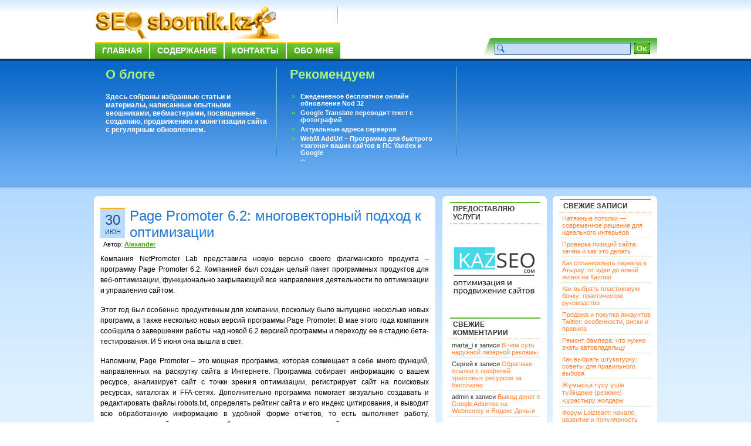

--- FILE ---
content_type: text/html; charset=UTF-8
request_url: https://seosbornik.kz/page-promoter-6-2-mnogovektornyj-podxod-k-optimizacii.html
body_size: 14852
content:
<!DOCTYPE html PUBLIC "-//W3C//DTD XHTML 1.0 Transitional//EN" "http://www.w3.org/TR/xhtml1/DTD/xhtml1-transitional.dtd">
<html xmlns="http://www.w3.org/1999/xhtml">
<head profile="http://gmpg.org/xfn/11">
<!--rWrmrgCuSK52eNuJD8LN3TcM54Wgjl21-->
<meta http-equiv="Content-Type" content="text/html; charset=UTF-8" />
<title>Page Promoter 6.2: многовекторный подход к оптимизации</title>
<meta name="generator" content="WordPress 3.2.1" />
<link rel="stylesheet" href="https://seosbornik.kz/wp-content/themes/bizfresh/style.css" type="text/css" media="screen" />
<link rel="alternate" type="application/rss+xml" title="SEOsbornik.kz RSS Feed" href="https://seosbornik.kz/feed" />
<link rel="pingback" href="http://seosbornik.kz/xmlrpc.php" />
<link rel="alternate" type="application/rss+xml" title="SEOsbornik.kz &raquo; Лента комментариев к &laquo;Page Promoter 6.2: многовекторный подход к оптимизации&raquo;" href="https://seosbornik.kz/page-promoter-6-2-mnogovektornyj-podxod-k-optimizacii.html/feed" />
<link rel='stylesheet' id='contact-form-7-css'  href='https://seosbornik.kz/wp-content/plugins/contact-form-7/styles.css?ver=2.3.1' type='text/css' media='all' />
<link rel='stylesheet' id='wp-pagenavi-css'  href='https://seosbornik.kz/wp-content/plugins/wp-pagenavi/pagenavi-css.css?ver=2.70' type='text/css' media='all' />
<link rel="stylesheet" href="http://seosbornik.kz/wp-content/plugins/share_buttons_2_6_2/css/share-buttons-user.css" type="text/css" />
<meta name="description" content="Компания NetPromoter Lab представила новую версию своего флагманского продукта – программу Page Promoter 6.2. Компанией был создан целый пакет программных продуктов для веб-оптимизации, функционально закрывающий все направления деятельности по оптими..." />
<link href="http://stg.odnoklassniki.ru/share/odkl_share.css" rel="stylesheet">
<meta property="og:title" content="Page Promoter 6.2: многовекторный подход к оптимизации" /> 
<meta property="og:description" content="Компания NetPromoter Lab представила новую версию своего флагманского продукта – программу Page Promoter 6.2. Компанией был создан целый пакет программных продуктов для веб-оптимизации, функционально закрывающий все направления деятельности по оптими..." />
<script type='text/javascript' src='https://seosbornik.kz/wp-includes/js/l10n.js?ver=20101110'></script>
<script type='text/javascript' src='http://ajax.googleapis.com/ajax/libs/jquery/1.4.2/jquery.min.js?ver=1.4.2'></script>
<script type='text/javascript' src='http://seosbornik.kz/wp-content/plugins/share_buttons_2_6_2/js/share-buttons.js?ver=3.2.1'></script>
<script type='text/javascript' src='https://apis.google.com/js/plusone.js?ver=3.2.1'></script>
<script type='text/javascript' src='http://vkontakte.ru/js/api/share.js?10&#038;ver=3.2.1'></script>
<script type='text/javascript' src='http://stg.odnoklassniki.ru/share/odkl_share.js?ver=3.2.1'></script>
<script type='text/javascript' src='http://seosbornik.kz/wp-content/plugins/share_buttons_2_6_2/js/odkl_init.js?ver=3.2.1'></script>
<script type='text/javascript' src='http://cdn.connect.mail.ru/js/share/2/share.js?ver=3.2.1'></script>
<script type='text/javascript' src='http://static.ak.fbcdn.net/connect.php/js/FB.Share?ver=3.2.1'></script>
<script type='text/javascript' src='http://platform.twitter.com/widgets.js?ver=3.2.1'></script>
<script type='text/javascript' src='http://www.google.com/buzz/api/button.js?ver=3.2.1'></script>
<link rel="EditURI" type="application/rsd+xml" title="RSD" href="https://seosbornik.kz/xmlrpc.php?rsd" />
<link rel="wlwmanifest" type="application/wlwmanifest+xml" href="https://seosbornik.kz/wp-includes/wlwmanifest.xml" /> 
<link rel='index' title='SEOsbornik.kz' href='https://seosbornik.kz' />
<link rel='start' title='Эффективность ранжирования пассажей как одного из способов поиска информации в текстовых коллекциях. Часть II' href='https://seosbornik.kz/effektivnost-ranzhirovaniya-passazhej-kak-odnogo-iz-sposobov-poiska-informacii-v-tekstovyx-kollekciyax-chast-ii.html' />
<link rel='prev' title='Особенности национальной интернет-статистики. Часть 2' href='https://seosbornik.kz/osobennosti-nacionalnoj-internet-statistiki-chast-2.html' />
<link rel='next' title='Российская практика интернет-маркетинга' href='https://seosbornik.kz/rossijskaya-praktika-internet-marketinga.html' />
<meta name="generator" content="WordPress 3.2.1" />
<link rel='canonical' href='https://seosbornik.kz/page-promoter-6-2-mnogovektornyj-podxod-k-optimizacii.html' />
<link rel='shortlink' href='https://seosbornik.kz/?p=7799' />

<!-- all in one seo pack 1.4.6.15 ob_start_detected [-1,-1] -->
<meta name="description" content="Компания NetPromoter Lab представила новую версию своего флагманского продукта – программу" />
<!-- /all in one seo pack -->
<!-- plugin:highslide-integration v2.0 -->
<link rel="stylesheet" href="http://seosbornik.kz/wp-content/plugins/highslide-integration/highslide/highslide.css" type="text/css" media="screen" />
<!--[if IE 6]>
<link rel="stylesheet" href="http://seosbornik.kz/wp-content/plugins/highslide-integration/highslide/highslide-ie6.css" type="text/css" media="screen" />
<![endif]-->
<script type="text/javascript" src="http://seosbornik.kz/wp-content/plugins/highslide-integration/highslide/highslide.js"></script>
<script type="text/javascript">
hs.graphicsDir = "http://seosbornik.kz/wp-content/plugins/highslide-integration/highslide/graphics/";

// HIDE CREDITS
hs.showCredits = false;

// SHOW IMAGE TITLES AS CAPTIONS
// hs.captionEval = 'this.thumb.title'; 
// hs.captionOverlay.position = 'below';

// DROP SHADOW
hs.outlineType = 'drop-shadow';

// USE GRAPHICAL EFFECTS
hs.transitions = ['expand', 'crossfade'];
hs.fadeInOut = true;
hs.expandDuration = 150;
hs.restoreDuration = 150;

// SHOW SLIDESHOW CONTROLBAR
hs.addSlideshow({
   interval: 5000,
   repeat: false,
   useControls: true,
   fixedControls: 'fit',
   overlayOptions: {
      className: 'large-dark',
      opacity: '0.75',
      position: 'bottom center',
      offsetX: '0',
      offsetY: '-25',
      hideOnMouseOut: true
   }
});

// DIMM WEBSITE WHEN IMAGE IS OPEN
// hs.dimmingOpacity = 0.75;

// SHOW CLOSE-BUTTON
// hs.registerOverlay({
//    html: '<div class="closebutton" onclick="return hs.close(this)"></div>',
//    position: 'top right',
//    fade: 2
// });


		hs.lang = {
			cssDirection: 'ltr',
			loadingText: 'loading...',
			loadingTitle: 'click to cancel',
			focusTitle: 'click to bring to front',
			fullExpandTitle: 'expand to original size',
			creditsText: 'powered by Highslide JS',
			creditsTitle: 'visit Highslide JS website',
			previousText: 'previous',
			nextText: 'next',
			moveText: 'move',
			closeText: 'close',
			closeTitle: 'close (ESC)',
			resizeTitle: 'resize',
			playText: 'play',
			playTitle: 'play slideshow (SPACEBAR)',
			pauseText: 'pause',
			pauseTitle: 'pause slideshow (SPACEBAR)',
			previousTitle: 'previous (ARROW LEFT)',
			nextTitle: 'next (ARROW RIGHT)',
			moveTitle: 'move',
			fullExpandText: 'fullscreen',
			number: 'picture %1 of %2',
			restoreTitle: 'Click to close image, click und drag to move. Use ARROW keys for previous and next.'
		};
	</script>
<script type="text/javascript" src="http://seosbornik.kz/wp-content/plugins/highslide-integration/highslide-injection.js"></script>

<link rel="stylesheet" href="http://seosbornik.kz/wp-content/plugins/jquery-comment-preview/jquery-comment-preview.css?v=0.2" type="text/css" media="screen" />
<script src="http://seosbornik.kz/wp-content/plugins/jquery-comment-preview/md5.js" type="text/javascript"></script>
<script src="http://seosbornik.kz/?jquery-comment-preview.js?1769226343" type="text/javascript"></script>
<!-- Start Of Script Generated By WP-PostRatings 1.40 -->
<script type="text/javascript">
/* <![CDATA[ */
	var ratings_plugin_url = 'https://seosbornik.kz/wp-content/plugins/wp-postratings';
	var ratings_ajax_url = 'https://seosbornik.kz/wp-content/plugins/wp-postratings/wp-postratings.php';
	var ratings_text_wait = 'Пожалуйста, голосуйте только за 1 запись единовременно.';
	var ratings_image = 'stars';
	var ratings_image_ext = 'gif';
	var ratings_max = 5;
	var ratings_mouseover_image = new Image();
	ratings_mouseover_image.src = ratings_plugin_url + "/images/" + ratings_image + "/rating_over.gif";
	var ratings_show_loading = 1;
	var ratings_show_fading = 1;
	var ratings_custom = 0;
/* ]]> */
</script>
<link rel="stylesheet" href="http://seosbornik.kz/wp-content/plugins/share_buttons_2_6_2/css/share-buttons-user.css" type="text/css" />
<meta name="description" content="Компания NetPromoter Lab представила новую версию своего флагманского продукта – программу Page Promoter 6.2. Компанией был создан целый пакет программных продуктов для веб-оптимизации, функционально закрывающий все направления деятельности по оптими..." />
<link href="http://stg.odnoklassniki.ru/share/odkl_share.css" rel="stylesheet">
<meta property="og:title" content="Page Promoter 6.2: многовекторный подход к оптимизации" /> 
<meta property="og:description" content="Компания NetPromoter Lab представила новую версию своего флагманского продукта – программу Page Promoter 6.2. Компанией был создан целый пакет программных продуктов для веб-оптимизации, функционально закрывающий все направления деятельности по оптими..." />
<script type='text/javascript' src='https://seosbornik.kz/wp-includes/js/tw-sack.js?ver=1.6.1'></script>
<script type='text/javascript' src='https://seosbornik.kz/wp-content/plugins/wp-postratings/postratings-js-packed.js?ver=1.40'></script>
<link rel='stylesheet' id='wp-postratings-css'  href='https://seosbornik.kz/wp-content/plugins/wp-postratings/postratings-css.css?ver=1.40' type='text/css' media='all' />
<!-- End Of Script Generated By WP-PostRatings 1.40 -->
	<style type="text/css">.recentcomments a{display:inline !important;padding:0 !important;margin:0 !important;}</style>

<!-- Global site tag (gtag.js) - Google Analytics -->
<script async src="https://www.googletagmanager.com/gtag/js?id=UA-160751400-1">
</script>
<script>
  window.dataLayer = window.dataLayer || [];
  function gtag(){dataLayer.push(arguments);}
  gtag('js', new Date());

  gtag('config', 'UA-160751400-1');
</script>
</head>


<body>

<link rel="icon" href="http://seosbornik.kz/fav.ico" type="image/x-icon">
<link rel="shortcut icon" href="http://seosbornik.kz/fav.ico" type="image/x-icon">
<div id="page">
<div id="headerbg">
  <div id="header">
    <div class="logo-text"><a href="http://seosbornik.kz/"><img src="http://seosbornik.kz/searchbg.gif" alt="" border="0" /></a>

      
      </div>
    <h3>
          </h3>
    <noindex><!--  <a href="http://feeds.feedburner.com/Seosbornikkz" rel="nofollow"><img src="/images/masterRSS.png" alt="" border="0" /></a> --></noindex>
    <div id="navi" class="clear">
      <ul id="nav">
        <li class="page_item"><a href="http://seosbornik.kz/" title="Home">Главная</a></li>
        <li class="page_item page-item-2"><a href="https://seosbornik.kz/sitemap" title="Содержание">Содержание</a></li>
<li class="page_item page-item-14"><a href="https://seosbornik.kz/contact" title="Контакты">Контакты</a></li>
<li class="page_item page-item-19"><a href="https://seosbornik.kz/about" title="Обо мне">Обо мне</a></li>
      </ul>
    </div>
    <div id="search">
      <form method="get" action="https://seosbornik.kz/">
		<table border="0" cellspacing="0" cellpadding="3" align="right">
		  <tr>
			<td><input name="s" type="text" class="inputs" id="s" value="" size="30" /></td>
			<td><input type="submit" class="go" value="" /></td>
		    <td>&nbsp;</td>
		  </tr>
		</table>
</form>
    </div>
  </div>
</div>
<div id="postbg" class="clear">
  <div id="post-width">
    <div id="aboutus">
      <h2>О блоге</h2>
      <p><strong>Здесь собраны избранные статьи и материалы, написанные опытными seoшниками, вебмастерами, посвященные созданию, продвижению и монетизации сайта с регулярным обновлением.</strong></p>


    </div>
    <div id="mostpop-Post">
      <h2>Рекомендуем</h2>
      <ul>
<li><a href="https://seosbornik.kz/ezhedenevnoe-besplatnoe-onlajn-obnovlenie-nod-32.html"  title="Ежеденевное бесплатное онлайн обновление Nod 32">Ежеденевное бесплатное онлайн обновление Nod 32</a></li><li><a href="https://seosbornik.kz/google-translate-perevodit-tekst-s-fotografij.html"  title="Google Translate переводит текст с фотографий">Google Translate переводит текст с фотографий</a></li><li><a href="https://seosbornik.kz/aktualnye-adresa-serverov.html"  title="Актуальные адреса серверов">Актуальные адреса серверов</a></li><li><a href="https://seosbornik.kz/webm-addurl-programma-dlya-bystrogo-zagona-vashix-sajtov-v-ps-yandex-i-google.html"  title="WebM AddUrl &#8211; Программа для быстрого &laquo;загона&raquo; ваших сайтов в ПС Yandex и Google">WebM AddUrl &#8211; Программа для быстрого &laquo;загона&raquo; ваших сайтов в ПС Yandex и Google</a></li><li><a href="https://seosbornik.kz/sushhestvuet-voprosy-na-kotorye-ne-mozhet-otvetit-dazhe-google.html"  title="Существует вопросы, на которые не может ответить даже Google">Существует вопросы, на которые не может ответить даже Google</a></li><li><a href="https://seosbornik.kz/perevodchik-google-dlya-android.html"  title="Переводчик Google для Android">Переводчик Google для Android</a></li>      </ul>
    </div>
    <div id="subscribe">
      


          </div>
  </div>
</div>
<div id="content-bg">
<div id="content-width">
<div id="ctop"> </div>
<div id="cCenter">

  <div id="content">
  
<div class="xboxcontent">
  
    	  
    <div class="post" id="post-7799">
		<div class="postedby">
     <span class="post-day">30</span> <br />
	 <span class="post-month">Июн</span> 
	</div>
	
		<div class="entry">
        <h2>
			<a href="https://seosbornik.kz/page-promoter-6-2-mnogovektornyj-podxod-k-optimizacii.html" rel="bookmark" title="Page Promoter 6.2: многовекторный подход к оптимизации">Page Promoter 6.2: многовекторный подход к оптимизации</a>
		</h2>
		<span class="post-author">Автор: <a href="#"><strong>Alexander</strong></a></span>
		  
<div id="DIV_DA_117176"></div>

		<div class="post-content">
			<p>Компания NetPromoter Lab представила новую версию своего флагманского продукта – программу Page Promoter 6.2. Компанией был создан целый пакет программных продуктов для веб-оптимизации, функционально закрывающий все направления деятельности по оптимизации и управлению сайтом.</p>
<p>Этот год был особенно продуктивным для компании, поскольку было выпущено несколько новых программ, а также несколько новых версий программы Page Promoter. В мае этого года компания сообщила о завершении работы над новой 6.2 версией программы и переходу ее в стадию бета-тестирования. И 5 июня она вышла в свет.<span id="more-7799"></span></p>
<p>Напомним, Page Promoter – это мощная программа, которая совмещает в себе много функций, направленных на раскрутку сайта в Интернете. Программа собирает информацию о вашем ресурсе, анализирует сайт с точки зрения оптимизации, регистрирует сайт на поисковых ресурсах, каталогах и FFA-сетях. Дополнительно программа помогает визуально создавать и редактировать файлы robots.txt, определять рейтинг сайта и его индекс цитирования, и выводит всю обработанную информацию в удобной форме отчетов, то есть выполняет работу, исполнение которой вручную заняло бы очень много времени и усилий.</p>
<p>Какие же изменения произошли в программе? Давайте более детально ознакомимся с продуктом.</p>
<p>Итак, первое, что впечатляет более всего – это новая расширенная база данных регистрации в каталогах и поисковиках. Нынешняя база российских поисковиков программы без преувеличения самая обширная из программ такого рода. В ней содержатся все основные российские поисковые сайты и каталоги. Кроме того, как заявляют производители, если вы обнаружите новый ресурс, вы можете сообщить компании, и он появится в базе данных программы уже в следующем пакете обновлений. А база данных программы обновляется каждую неделю. Как заявляет руководство компании NetPromoter, полностью измененная структура модуля регистрации позволит добавлять в программу ежемесячно столько новых ресурсов, сколько будет востребовано пользователями.</p>
<p>Кроме того, в программе появилась возможность регистрации на сайтах с многоступенчатой процедурой регистрации. Программа также предусматривает возможность регистрации на ресурсах, защищенных изображениями с кодом, который вводится вручную.</p>
<p>Некоторые ресурсы, как известно, запрещают использование автоматических программ регистрации. Программа эмулирует работу пользователя-человека при регистрации на таких ресурсах. Она выдерживает паузы между загрузками страниц и заполнением, принимает кукисы и при необходимости помнит идентификатор сессии, что полностью совпадает с работой обычного браузера пользователя, и поисковый сайт не может различить, кто производит регистрацию – программа или человек. Известно несколько программ, использование которых для регистрации может привести к блокированию вашего IP-адреса Гуглом или другим поисковиком. Авторы гордо заявляют, что с программой Page Promoter никогда таких проблем не возникало и не возникнет впредь.</p>
<p>При регистрации программа имеет возможность автоматически выбрать категорию для сабмита выбранных отдельных страниц сайта при условии, что вы выбрали общую категорию для всего сайта. Программа исследует страницы сайта и присваивает соответствующую категорию каждой из них.</p>
<p>Еще одно новшество – новый способ регистрации страницы на FFA-сайтах. Как правило, для регистрации требуется ввод вашего адреса электронной почты. После этого ваш адрес используется для спаммерских рассылок. Поэтому настоятельно не рекомендуется давать свой настоящий адрес e-mail при регистрации. Следовательно, раньше вы могли зарегистрировать только одну ссылку на подобных сайтах в обмен на один адрес e-mail. Теперь программа сама автоматически генерирует необходимые е-адреса, тем самым позволяя регистрацию неограниченного количества страниц.</p>
<p>И наконец, принципиально новый способ регистрации, который раньше не был применен ни в одной программе подобного рода – подача ссылки на регистрацию через электронную почту. Некоторые поисковики требуют отсылки сообщения с просьбой зарегистрировать тот или иной URL в их базе данных. Программа содержит встроенный SMTP-клиент с возможностью отсылки сообщений на адрес регистрации. Также, существует вариант регистрации, требующей заполнения формы регистрации плюс отсылка подтверждающего письма на указанный адрес. Программа справляется и с такой задачей.</p>
<p>В отчетах вы можете просмотреть количество успешных и неуспешных регистраций в удобной форме HTML или любом другом доступном формате. В отчетах отображаются причины неудачных попыток регистрации и вы можете просмотреть их, пройдя по ссылке, Все предыдущие отчеты сохраняются и вы можете просматривать динамику регистраций в хронологической перспективе.</p>
<p>Свое мнение по поводу новой версии программы Page Promoter высказал Дмитрий Менделеев, директор агентства Promo.by: “Не смотря на то, что мы в своей работе используем свои разработки, большой интерес представляет пакет NetPromoter, и в частности Page Promoter. Мы внимательно следим за изменениями в программе. Радует, что разработчики не ограничиваются косметическими изменениями, а расширяют функциональные возможности программы от версии к версии. Мы считаем, что новая версия Page Promoter 6.2 заслуживает пристального внимания, как со стороны профессиональных оптимизаторов, так и рядовых пользователей”</p>
<p>Впервые к разработке программы была привлечена сторонняя компания, в данном случае – один из лидеров российских провайдеров статистики компания HotLog. Было заказано исследование рынка российских поисковиков с точки зрения их важности и необходимости их присутствия в базе данных модуля сабмита (регистрации). Данная необходимость была вызвана максимально серьезным подходом к модулю регистрации. По словам промоменеджера компании Натальи Погорелой, стояла задача создать полную и оптимальную базу российских поисковых машин и директорий. Для этого необходимы были серьезные статистические исследования, которые силами компании сделать было проблематично. Таким образом, выбор компании, предоставляющей статистику был обусловлен тем, что компания HotLog является одним из крупнейших провайдеров статистики интернет-сайтов, динамично развивающейся, предоставляющим в настоящее время статистику для двухсот тысяч сайтов. Существует договоренность о регулярном проведении подобных статистических исследований для обновления базы. Результатом сотрудничества двух компаний стало не только сотрудничество по предоставлению информации, но также установление хороших человеческих отношений.</p>
<p>По вопросу сотрудничества с компанией NetPromoter Lab свое мнение высказала менеджер проекта HotLog Галина Жукова:</p>
<p>«Мы очень рады, что приняли участие в разработке новой версии программы PagePromoter, так как раньше российскому пользователю программы подобного уровнябыли доступны только в англоязычных версиях. Особо приятно осознавать, чтонаконец-то и к нашим российским разработчикам программного обеспеченияпришло понимание того, что все значимые изменения в их программные продуктыи, в особенности те, которые рассчитаны на массового потребителя, необходимопроизводить после тщательного статистического анализа. И вряд ли такойанализ по силам компаниям, которые не специализируются на подобныхисследованиях. Конечно, это заметно увеличивает стоимость разработки,однако это далеко не та графа расходов, на которой можно сэкономить.Бесспорно, подобные исследования нужно проводить с определеннойрегулярностью, так как результаты могут зависеть от любых внешних факторов.Интересы пользователей меняются постоянно, и даже в разное время суток ихмогут волновать абсолютно разные темы. Сложилось благоприятное впечатлениеот данного сотрудничества, и мы надеемся и в дальнейшем продолжитьсотрудничать с компанией NetPromoter как в данном направлении, так и пореализации планов по нашему участию в разработке следующих версий другихпрограммных продуктов.»</p>
<p>И напоследок о самом приятном: такое значительное расширение функциональных возможностей программы никак не повлияло на цену программы и пакета программ NetPromoter. В пакет на данный момент входит шесть профессиональных программ для вебмастеров, среди которых, кроме Page Promoter’a входят такие инструменты, как Log Analyzer – программа для анализа серверных лог-файлов, Link Utility – программа, проверяющая работоспособность ссылок на сайте, и другие – всего шесть программ. Кроме того, в стоимость пакета входит также профильная услуга компании – анализ и аудит веб-сайта и консультации по его оптимизации.</p>
<p>&nbsp;</p>
<p><em>Источник</em>: <a href="http://vk.com/away.php?to=http%3A%2F%2Fwww.searchengines.ru" rel="nofollow" target="_blank">www.searchengines.ru</a></p>
<div style="clear:both;"></div><div class="header_text"><h3>Поделиться в соц. сетях</h3></div><div name="#" class="buttons_share" style="float: left; margin-top:10px; margin-bottom:10px;">
<!--Start Share Buttons http://sbuttons.ru -->
<div class='googleplus-classic'><noindex><a rel='nofollow' title='Опубликовать в Google Plus' href="https://m.google.com/app/plus/x/?v=compose&content=Page Promoter 6.2: многовекторный подход к оптимизации - https://seosbornik.kz/page-promoter-6-2-mnogovektornyj-podxod-k-optimizacii.html" onclick="window.open('https://m.google.com/app/plus/x/?v=compose&content=Page Promoter 6.2: многовекторный подход к оптимизации - https://seosbornik.kz/page-promoter-6-2-mnogovektornyj-podxod-k-optimizacii.html','gplusshare','width=450,height=300,left='+(screen.availWidth/2-225)+',top='+(screen.availHeight/2-150)+'');return false;"><img src='http://seosbornik.kz/wp-content/plugins/share_buttons_2_6_2/images/social/soft_round/googleplus.png' alt='Опубликовать в Google Plus'/></a></noindex></div><div class='livejournal-classic'><noindex><a rel='nofollow' title='Опубликовать в LiveJournal' href="http://www.livejournal.com/update.bml?event=https://seosbornik.kz/page-promoter-6-2-mnogovektornyj-podxod-k-optimizacii.html&subject=Page Promoter 6.2: многовекторный подход к оптимизации" target="_blank" name ="livejournal"/><img src='http://seosbornik.kz/wp-content/plugins/share_buttons_2_6_2/images/social/soft_round/livejournal.png' alt='Опубликовать в LiveJournal'/></a></noindex></div><div class='odkl-classic'><noindex><a rel='nofollow' title='Опубликовать в Одноклассники' href="#odnoklassniki" name="odnoklassniki" onclick="new_window('http://www.odnoklassniki.ru/dk?st.cmd=addShare&st.s=1&st._surl=https://seosbornik.kz/page-promoter-6-2-mnogovektornyj-podxod-k-optimizacii.html');"><img src='http://seosbornik.kz/wp-content/plugins/share_buttons_2_6_2/images/social/soft_round/odnoklassniki.png' alt='Опубликовать в Одноклассники'/></a></noindex></div><div class='twitter-classic'><noindex><a rel='nofollow' title='Опубликовать в Twitter' href="#twitter" name="twitter" onclick="new_window('http://twitter.com/share?&text=Page Promoter 6.2: многовекторный подход к оптимизации%20-%20&url=https://seosbornik.kz/page-promoter-6-2-mnogovektornyj-podxod-k-optimizacii.html&via=refkaz');"><img src='http://seosbornik.kz/wp-content/plugins/share_buttons_2_6_2/images/social/soft_round/twitter.png' alt='Опубликовать в Twitter'/></a></noindex></div><div class='vk-classic'><script type="text/javascript">
<!--
document.write(VK.Share.button(
{
  url: 'https://seosbornik.kz/page-promoter-6-2-mnogovektornyj-podxod-k-optimizacii.html',
  title: 'Page Promoter 6.2: многовекторный подход к оптимизации',
  description: ''  
}, 
{
  type: 'custom',
  text: '<img src="http://seosbornik.kz/wp-content/plugins/share_buttons_2_6_2/images/social/soft_round/vkontakte.png" title="Опубликовать Вконтакте" alt="Опубликовать Вконтакте"/>'
}));
-->
</script></div>
<div class='yandex-classic'><noindex><a rel='nofollow' title='Опубликовать в Яндекс' href="http://share.yandex.ru/go.xml?service=yaru&url=https://seosbornik.kz/page-promoter-6-2-mnogovektornyj-podxod-k-optimizacii.html&title=Page Promoter 6.2: многовекторный подход к оптимизации"><img src='http://seosbornik.kz/wp-content/plugins/share_buttons_2_6_2/images/social/soft_round/yandex.png' alt='Опубликовать в Яндекс'/></a></noindex></div><div class='mailru-classic'><noindex><a rel='nofollow' title='Опубликовать в Мой Мир' href="#mailru" name="mailru" onclick="new_window('http://connect.mail.ru/share?share_url=https://seosbornik.kz/page-promoter-6-2-mnogovektornyj-podxod-k-optimizacii.html');"><img src='http://seosbornik.kz/wp-content/plugins/share_buttons_2_6_2/images/social/soft_round/mailru.png' alt='Опубликовать в Мой Мир'/></a></noindex></div><div class='facebook-classic'><noindex><a rel='nofollow' title='Опубликовать в Facebook' href="#facebook" name="facebook" onclick="new_window('http://www.facebook.com/sharer.php?u=https://seosbornik.kz/page-promoter-6-2-mnogovektornyj-podxod-k-optimizacii.html');"><img src='http://seosbornik.kz/wp-content/plugins/share_buttons_2_6_2/images/social/soft_round/facebook.png' alt='Опубликовать в Facebook'/></a></noindex></div><!--End Share Buttons http://sbuttons.ru -->

</div><div style="clear:both;"></div><div style="clear:both;"></div><div name="#" style="float: left;">

</div><div style="clear:both;"></div><h3  class="related_post_title">Рекомендуем ещё</h3><ul class="related_post"><li>09.03.2006 -- <a href="https://seosbornik.kz/zhdem-reliza-vebalty.html" title="Ждем релиза Вебальты!">Ждем релиза Вебальты!</a></li><li>28.11.2012 -- <a href="https://seosbornik.kz/tureckij-yandeks-brauzer.html" title="Турецкий Яндекс.Браузер">Турецкий Яндекс.Браузер</a></li><li>27.08.2012 -- <a href="https://seosbornik.kz/pervoe-vpechatlenie-kak-polzovateli-smotryat-na-novye-sajty.html" title="Первое впечатление: как пользователи смотрят на новые сайты">Первое впечатление: как пользователи смотрят на новые сайты</a></li><li>30.04.2010 -- <a href="https://seosbornik.kz/chto-yandeks-rasskazyval-studentam-pro-poisk-chast-ii.html" title="Что Яндекс рассказывал студентам про Поиск? (часть II)">Что Яндекс рассказывал студентам про Поиск? (часть II)</a></li><li>07.10.2011 -- <a href="https://seosbornik.kz/segodnya-byla-otkryta-strashnaya-tajna%e2%80%a6.html" title="Сегодня была открыта страшная тайна…">Сегодня была открыта страшная тайна…</a></li></ul>		</div>
     

<div id="DIV_DA_117177"></div>




<!--Rateing-->
     <div id="post-ratings-7799" class="post-ratings"><img id="rating_7799_1" src="https://seosbornik.kz/wp-content/plugins/wp-postratings/images/stars/rating_off.gif" alt="1 звезда" title="1 звезда" onmouseover="current_rating(7799, 1, '1 звезда');" onmouseout="ratings_off(0, 0, 0);" onclick="rate_post();" onkeypress="rate_post();" style="cursor: pointer; border: 0px;" /><img id="rating_7799_2" src="https://seosbornik.kz/wp-content/plugins/wp-postratings/images/stars/rating_off.gif" alt="2 звезды" title="2 звезды" onmouseover="current_rating(7799, 2, '2 звезды');" onmouseout="ratings_off(0, 0, 0);" onclick="rate_post();" onkeypress="rate_post();" style="cursor: pointer; border: 0px;" /><img id="rating_7799_3" src="https://seosbornik.kz/wp-content/plugins/wp-postratings/images/stars/rating_off.gif" alt="3 звезды" title="3 звезды" onmouseover="current_rating(7799, 3, '3 звезды');" onmouseout="ratings_off(0, 0, 0);" onclick="rate_post();" onkeypress="rate_post();" style="cursor: pointer; border: 0px;" /><img id="rating_7799_4" src="https://seosbornik.kz/wp-content/plugins/wp-postratings/images/stars/rating_off.gif" alt="4 звезды" title="4 звезды" onmouseover="current_rating(7799, 4, '4 звезды');" onmouseout="ratings_off(0, 0, 0);" onclick="rate_post();" onkeypress="rate_post();" style="cursor: pointer; border: 0px;" /><img id="rating_7799_5" src="https://seosbornik.kz/wp-content/plugins/wp-postratings/images/stars/rating_off.gif" alt="5 звезд" title="5 звезд" onmouseover="current_rating(7799, 5, '5 звезд');" onmouseout="ratings_off(0, 0, 0);" onclick="rate_post();" onkeypress="rate_post();" style="cursor: pointer; border: 0px;" /> (Еще не оценили)<br /><span class="post-ratings-text" id="ratings_7799_text"></span></div>
<div id="post-ratings-7799-loading"  class="post-ratings-loading"><img src="https://seosbornik.kz/wp-content/plugins/wp-postratings/images/loading.gif" width="16" height="16" alt="Загрузка ..." title="Загрузка ..." class="post-ratings-image" />&nbsp;Загрузка ...</div>
       <!--Rateing end-->

       <div class="post-footer cleafix">
		<p class="post-comments"><a href="https://seosbornik.kz/page-promoter-6-2-mnogovektornyj-podxod-k-optimizacii.html#respond" title="Прокомментировать запись &laquo;Page Promoter 6.2: многовекторный подход к оптимизации&raquo;">Ваш отзыв</a> | Просмотров: 1 805</p>
		<p class="post-cat"><a href="https://seosbornik.kz/category/seo-stati" title="Просмотреть все записи в рубрике &laquo;Seo-статьи&raquo;" rel="category tag">Seo-статьи</a></p> 
       </div>

	  </div>
	</div>
	
	<!--Related post start -->
	
<script type="text/javascript">var anekdot_count=1;</script>
<div style="border: 1px solid #9999bb; background: #fbeecf; padding: 5px; width: 545px">
<script type="text/javascript" src="http://www.anekdot.ru/rss/tag_js/37.js" charset="utf-8">
</script>
</div> 

<br>	 
	
		
<!-- You can start editing here. -->


   
		<!-- If comments are open, but there are no comments. -->

	 


<h3 id="respond">Ваше мнение</h3>

<p>Вы должны <a href="http://seosbornik.kz/wp-login.php?redirect_to=https://seosbornik.kz/page-promoter-6-2-mnogovektornyj-podxod-k-optimizacii.html">войти</a>, чтобы оставлять комментарии.</p>

<p>&nbsp;</p>
<p>&nbsp;</p>	
		
	
	
	<div class="navigation">
	  <span class="previous-entries"></span> <span class="next-entries"></span>
	</div>
	
	  
</div>

  </div><!--/content -->

<div id="sidebar1">

<noindex><div class="xboxcontent">
 <ul>
<li id="text-4" class="widget widget_text">			<div class="textwidget"><div id='pr_cy'></div>
<script type="text/javascript" src="http://pr-cy.ru/js/widget/informer.js" charset="utf-8"></script>
<link rel="author" rel="nofollow" href="https://plus.google.com/117087307205337955762/"/></div>
		</li>
<li id="text-6" class="widget widget_text"><h2 class="widgettitle">Предоставляю услуги</h2>
			<div class="textwidget"><noindex><a target="_blank" rel="nofollow" href="http://kazseo.com" rel="nofollow"><img src="http://seosbornik.kz/wp-content/uploads/2023/04/KAZSЕО11.jpg" alt=" www.kazseo.com" width="155" height="155" /></a></noindex></div>
		</li>
<li id="recent-comments-3" class="widget widget_recent_comments"><h2 class="widgettitle">Свежие комментарии</h2>
<ul id="recentcomments"><li class="recentcomments">marta_i к записи <a href="https://seosbornik.kz/v-chem-sut-naruzhnoj-lazernoj-reklamy.html#comment-116017">В чем суть наружной лазерной рекламы</a></li><li class="recentcomments">Сергей к записи <a href="https://seosbornik.kz/obratnye-ssylki-s-profilej-trastovyx-resursov-za-besplatno.html#comment-116007">Обратные ссылки с профилей трастовых ресурсов за бесплатно</a></li><li class="recentcomments">admin к записи <a href="https://seosbornik.kz/vyvod-deneg-s-google-adsense-na-webmoney-i-yandeks-dengi.html#comment-107363">Вывод денег с Google Adsense на Webmoney и Яндекс Деньги</a></li></ul></li>
<li id="categories-3" class="widget widget_categories"><h2 class="widgettitle">Рубрики</h2>
		<ul>
	<li class="cat-item cat-item-85"><a href="https://seosbornik.kz/category/seo-blog" title="Просмотреть все записи в рубрике &laquo;Seo блог&raquo;">Seo блог</a>
</li>
	<li class="cat-item cat-item-1"><a href="https://seosbornik.kz/category/osnovnye-ponyatia" title="Просмотреть все записи в рубрике &laquo;Seo глоссарий&raquo;">Seo глоссарий</a>
</li>
	<li class="cat-item cat-item-81"><a href="https://seosbornik.kz/category/seo-konkursy" title="Просмотреть все записи в рубрике &laquo;SEO конкурсы&raquo;">SEO конкурсы</a>
</li>
	<li class="cat-item cat-item-68"><a href="https://seosbornik.kz/category/soft-programmy" title="Просмотреть все записи в рубрике &laquo;Seo, Web софт-программы&raquo;">Seo, Web софт-программы</a>
</li>
	<li class="cat-item cat-item-62"><a href="https://seosbornik.kz/category/seo-humor" title="Просмотреть все записи в рубрике &laquo;Seo, Web юмор&raquo;">Seo, Web юмор</a>
<ul class='children'>
	<li class="cat-item cat-item-64"><a href="https://seosbornik.kz/category/seo-humor/seo-demotivatory" title="предоставлен demotivators.ru, seodemotivators.ru">- Seo демотиваторы</a>
</li>
	<li class="cat-item cat-item-73"><a href="https://seosbornik.kz/category/seo-humor/seo-igry" title="Просмотреть все записи в рубрике &laquo;- Seo игры&raquo;">- Seo игры</a>
</li>
	<li class="cat-item cat-item-63"><a href="https://seosbornik.kz/category/seo-humor/seo-foto" title="Просмотреть все записи в рубрике &laquo;- Seo фото юмор&raquo;">- Seo фото юмор</a>
</li>
	<li class="cat-item cat-item-61"><a href="https://seosbornik.kz/category/seo-humor/seo-anekdoty" title="Просмотреть все записи в рубрике &laquo;- Seo, Web анекдоты&raquo;">- Seo, Web анекдоты</a>
</li>
</ul>
</li>
	<li class="cat-item cat-item-78"><a href="https://seosbornik.kz/category/seo-novosti" title="Просмотреть все записи в рубрике &laquo;Seo-новости&raquo;">Seo-новости</a>
</li>
	<li class="cat-item cat-item-77"><a href="https://seosbornik.kz/category/seo-stati" title="Просмотреть все записи в рубрике &laquo;Seo-статьи&raquo;">Seo-статьи</a>
</li>
	<li class="cat-item cat-item-71"><a href="https://seosbornik.kz/category/izvestnye-seoshniki-webmastera" title="Просмотреть все записи в рубрике &laquo;SEOшники, WEBмастера&raquo;">SEOшники, WEBмастера</a>
</li>
	<li class="cat-item cat-item-13"><a href="https://seosbornik.kz/category/videomaterialy" title="Просмотреть все записи в рубрике &laquo;Видеоматериалы&raquo;">Видеоматериалы</a>
</li>
	<li class="cat-item cat-item-83"><a href="https://seosbornik.kz/category/vsyakie-poleznosti" title="Просмотреть все записи в рубрике &laquo;Всякие полезности&raquo;">Всякие полезности</a>
</li>
	<li class="cat-item cat-item-41"><a href="https://seosbornik.kz/category/zarabotok" title="Просмотреть все записи в рубрике &laquo;Заработок&raquo;">Заработок</a>
<ul class='children'>
	<li class="cat-item cat-item-43"><a href="https://seosbornik.kz/category/zarabotok/zarabotok-v-internete" title="Просмотреть все записи в рубрике &laquo;- Заработок в интернете&raquo;">- Заработок в интернете</a>
</li>
	<li class="cat-item cat-item-42"><a href="https://seosbornik.kz/category/zarabotok/zarabotok-na-sajte" title="Просмотреть все записи в рубрике &laquo;- Заработок на сайте&raquo;">- Заработок на сайте</a>
</li>
	<li class="cat-item cat-item-52"><a href="https://seosbornik.kz/category/zarabotok/elektronnye-dengi" title="Просмотреть все записи в рубрике &laquo;- Электронные деньги&raquo;">- Электронные деньги</a>
</li>
</ul>
</li>
	<li class="cat-item cat-item-74"><a href="https://seosbornik.kz/category/intervyu-s-profi" title="Просмотреть все записи в рубрике &laquo;Интервью с профи&raquo;">Интервью с профи</a>
<ul class='children'>
	<li class="cat-item cat-item-72"><a href="https://seosbornik.kz/category/intervyu-s-profi/intervyu" title="Просмотреть все записи в рубрике &laquo;- Интервью&raquo;">- Интервью</a>
</li>
	<li class="cat-item cat-item-75"><a href="https://seosbornik.kz/category/intervyu-s-profi/podkast-audio-intervyu" title="Просмотреть все записи в рубрике &laquo;- Подкаст (аудио)&raquo;">- Подкаст (аудио)</a>
</li>
</ul>
</li>
	<li class="cat-item cat-item-79"><a href="https://seosbornik.kz/category/novichku" title="Просмотреть все записи в рубрике &laquo;Новичку&raquo;">Новичку</a>
</li>
	<li class="cat-item cat-item-80"><a href="https://seosbornik.kz/category/palim-temy" title="Просмотреть все записи в рубрике &laquo;Палим темы&raquo;">Палим темы</a>
</li>
	<li class="cat-item cat-item-82"><a href="https://seosbornik.kz/category/partnerskie-programmy" title="Просмотреть все записи в рубрике &laquo;Партнерские программы&raquo;">Партнерские программы</a>
</li>
	<li class="cat-item cat-item-93"><a href="https://seosbornik.kz/category/prodvizhenie" title="Просмотреть все записи в рубрике &laquo;Продвижение&raquo;">Продвижение</a>
</li>
	<li class="cat-item cat-item-90"><a href="https://seosbornik.kz/category/raznoe" title="Просмотреть все записи в рубрике &laquo;Разное&raquo;">Разное</a>
<ul class='children'>
	<li class="cat-item cat-item-101"><a href="https://seosbornik.kz/category/raznoe/kollekcii" title="Просмотреть все записи в рубрике &laquo;- Коллекции&raquo;">- Коллекции</a>
</li>
	<li class="cat-item cat-item-91"><a href="https://seosbornik.kz/category/raznoe/novinki-filmov" title="Просмотреть все записи в рубрике &laquo;- Новинки фильмов&raquo;">- Новинки фильмов</a>
</li>
</ul>
</li>
	<li class="cat-item cat-item-10"><a href="https://seosbornik.kz/category/raskrutka-sajta" title="Просмотреть все записи в рубрике &laquo;Раскрутка сайта&raquo;">Раскрутка сайта</a>
<ul class='children'>
	<li class="cat-item cat-item-12"><a href="https://seosbornik.kz/category/raskrutka-sajta/beki" title="Просмотреть все записи в рубрике &laquo;- Бэки&raquo;">- Бэки</a>
</li>
	<li class="cat-item cat-item-66"><a href="https://seosbornik.kz/category/raskrutka-sajta/optimizacia" title="Просмотреть все записи в рубрике &laquo;- Оптимизация&raquo;">- Оптимизация</a>
</li>
	<li class="cat-item cat-item-11"><a href="https://seosbornik.kz/category/raskrutka-sajta/pokazateli-sajta" title="Просмотреть все записи в рубрике &laquo;- Показатели (тИЦ, pr, &#8230;)&raquo;">- Показатели (тИЦ, pr, &#8230;)</a>
</li>
	<li class="cat-item cat-item-54"><a href="https://seosbornik.kz/category/raskrutka-sajta/poseshhaemost" title="Просмотреть все записи в рубрике &laquo;- Посещаемость&raquo;">- Посещаемость</a>
</li>
	<li class="cat-item cat-item-60"><a href="https://seosbornik.kz/category/raskrutka-sajta/prodvijenie" title="Просмотреть все записи в рубрике &laquo;- Продвижение&raquo;">- Продвижение</a>
</li>
	<li class="cat-item cat-item-65"><a href="https://seosbornik.kz/category/raskrutka-sajta/filtry" title="Просмотреть все записи в рубрике &laquo;- Фильтры&raquo;">- Фильтры</a>
</li>
	<li class="cat-item cat-item-84"><a href="https://seosbornik.kz/category/raskrutka-sajta/chyornoe-seo" title="Просмотреть все записи в рубрике &laquo;- Чёрное SEO&raquo;">- Чёрное SEO</a>
</li>
</ul>
</li>
	<li class="cat-item cat-item-89"><a href="https://seosbornik.kz/category/reklama-pr" title="Просмотреть все записи в рубрике &laquo;Реклама, PR&raquo;">Реклама, PR</a>
</li>
	<li class="cat-item cat-item-59"><a href="https://seosbornik.kz/category/sozdanie_saitov" title="Просмотреть все записи в рубрике &laquo;Создание сайтов&raquo;">Создание сайтов</a>
</li>
		</ul>
</li>
 </ul>

</div>

</div>
<!--/sidebar --></noindex><div id="sidebar2">

<div class="xboxcontent">
<ul>
		<li id="recent-posts-2" class="widget widget_recent_entries">		<h2 class="widgettitle">Свежие записи</h2>
		<ul>
				<li><a href="https://seosbornik.kz/natyazhnye-potolki-sovremennoe-reshenie-dlya-idealnogo-interera.html" title="Натяжные потолки — современное решение для идеального интерьера">Натяжные потолки — современное решение для идеального интерьера</a></li>
				<li><a href="https://seosbornik.kz/proverka-pozicij-sajta-zachem-i-kak-eto-delat.html" title="Проверка позиций сайта: зачем и как это делать">Проверка позиций сайта: зачем и как это делать</a></li>
				<li><a href="https://seosbornik.kz/kak-splanirovat-pereezd-v-atyrau-ot-idei-do-novoj-zhizni-na-kaspii.html" title="Как спланировать переезд в Атырау: от идеи до новой жизни на Каспии">Как спланировать переезд в Атырау: от идеи до новой жизни на Каспии</a></li>
				<li><a href="https://seosbornik.kz/kak-vybrat-plastikovuyu-bochku-prakticheskoe-rukovodstvo.html" title="Как выбрать пластиковую бочку: практическое руководство">Как выбрать пластиковую бочку: практическое руководство</a></li>
				<li><a href="https://seosbornik.kz/prodazha-i-pokupka-akkauntov-twitter-osobennosti-riski-i-pravila.html" title="Продажа и покупка аккаунтов Twitter: особенности, риски и правила">Продажа и покупка аккаунтов Twitter: особенности, риски и правила</a></li>
				<li><a href="https://seosbornik.kz/remont-bampera-chto-nuzhno-znat-avtovladelcu.html" title="Ремонт бампера: что нужно знать автовладельцу">Ремонт бампера: что нужно знать автовладельцу</a></li>
				<li><a href="https://seosbornik.kz/kak-vybrat-shtukaturku-sovety-dlya-pravilnogo-vybora.html" title="Как выбрать штукатурку: советы для правильного выбора">Как выбрать штукатурку: советы для правильного выбора</a></li>
				<li><a href="https://seosbornik.kz/zh%d2%b1mys%d2%9ba-t%d2%afsu-%d2%afshin-t%d2%afjindeme-rezyume-%d2%9b%d2%b1rastyru-zholdary.html" title="Жұмысқа түсу үшін түйіндеме (резюме) құрастыру жолдары">Жұмысқа түсу үшін түйіндеме (резюме) құрастыру жолдары</a></li>
				<li><a href="https://seosbornik.kz/forum-lolzteam-nachalo-razvitie-i-populyarnost.html" title="Форум Lolzteam: начало, развитие и популярность">Форум Lolzteam: начало, развитие и популярность</a></li>
				<li><a href="https://seosbornik.kz/obuchenie-v-chexii-vozmozhnosti-dlya-inostrannyx-studentov.html" title="Обучение в Чехии: Возможности для иностранных студентов">Обучение в Чехии: Возможности для иностранных студентов</a></li>
				<li><a href="https://seosbornik.kz/magazin-stroitelnogo-oborudovaniya-i-instrumenta.html" title="Магазин строительного оборудования и инструмента">Магазин строительного оборудования и инструмента</a></li>
				<li><a href="https://seosbornik.kz/mnogofunkcionalnyj-printer-canon-universalnoe-reshenie-dlya-doma-i-ofisa.html" title="Многофункциональный принтер Canon: универсальное решение для дома и офиса">Многофункциональный принтер Canon: универсальное решение для дома и офиса</a></li>
				<li><a href="https://seosbornik.kz/project-management-software.html" title="Project management software">Project management software</a></li>
				<li><a href="https://seosbornik.kz/chto-takoe-seo-i-kak-ono-rabotaet.html" title="Что такое SEO и как оно работает">Что такое SEO и как оно работает</a></li>
				<li><a href="https://seosbornik.kz/iskusstvo-sozdaniya-logotipa-osnovnye-shagi-i-prakticheskie-sovety.html" title="Искусство создания логотипа: основные шаги и практические советы">Искусство создания логотипа: основные шаги и практические советы</a></li>
				</ul>
		</li>
<li id="text-5" class="widget widget_text"><h2 class="widgettitle">Интернет НОВОСТИ</h2>
			<div class="textwidget"><noindex><style>.ya-news__title{font-size:100%;font-weight:700;margin-bottom:.5em}.ya-news__date{font-size:85%;margin-right:.5em}.ya-news__informer{font-size:85%;margin-bottom:.3em}.ya-news__description{font-size:85%;margin-bottom:.5em}.ya-news__all{font-size:80%;margin-top:.3em}</style><script src="https://news.yandex.ru/ru/internet5.utf8.js" charset="utf-8"></script><script>(function(w,rubric){var data=w[rubric];if(!data||!data.length){return;}function formatDate(ts){var d=new Date(ts*1000);return d.getHours()+':'+('0'+d.getMinutes()).substr(-2);}var html='<div class="ya-news__title"><a href="https://news.yandex.ru/">Яндекс.Новости</a></div>';data.sort(function(a,b){return a.date==b.date?a.time<b.time?1:a.time>b.time?-1:0:a.date<b.date?1:a.date>b.date?-1:void 0});for(var i=0;i<data.length;i++){var item=data[i];html+='<div><span class="ya-news__title"><a href="'+item.url+'">'+item.title+'</a></span></div><div class="ya-news__description">'+item.descr+'</div>';}html+='<div class="ya-news__all"><a href="https://news.yandex.ru/">Все новости на '+formatDate(w.update_time_t)+'</a></div>';document.write(html);}(window, 'm_internet'));</script></noindex></div>
		</li>
</ul>
 	<div id="googlepro">
		</div> 
 </div>
 </div>
 
<!--/content-width -->
  <div id="cbottom"> </div>

  </div>
  <!--/content-bg -->

</div>
</div>
<!--/page -->

<div id="footer-bg" class="clear">
<div id="footer">
  <p class="alignleft">Все права защищены &copy; SEOsbornik.kz    
 
    
  </p>
    
    
  
  <ul id="links">
		  <li class="current_page_item page_item"><a href="http://seosbornik.kz/" title="Home">На главную</a></li>
		  <li class="page_item page-item-2"><a href="https://seosbornik.kz/sitemap" title="Содержание">Содержание</a></li>
<li class="page_item page-item-14"><a href="https://seosbornik.kz/contact" title="Контакты">Контакты</a></li>
<li class="page_item page-item-19"><a href="https://seosbornik.kz/about" title="Обо мне">Обо мне</a></li>
	</ul> 
	
</div>
<p align="center">
<noindex>

<!-- begin of Top100 code -->

<script id="top100Counter" type="text/javascript" src="http://counter.rambler.ru/top100.jcn?2598727"></script>
<noscript>
<a rel="nofollow" href="http://top100.rambler.ru/navi/2598727/" rel="nofollow">
<img src="http://counter.rambler.ru/top100.cnt?2598727" alt="Rambler's Top100" border="0" />
</a>

</noscript>

<!-- end of Top100 code -->

<!-- Yandex.Metrika informer -->
<a href="https://metrika.yandex.ru/stat/?id=13035793&amp;from=informer"
target="_blank" rel="nofollow"><img src="https://informer.yandex.ru/informer/13035793/3_1_FFFFFFFF_EFEFEFFF_0_pageviews"
style="width:88px; height:31px; border:0;" alt="Яндекс.Метрика" title="Яндекс.Метрика: данные за сегодня (просмотры, визиты и уникальные посетители)" class="ym-advanced-informer" data-cid="13035793" data-lang="ru" /></a>
<!-- /Yandex.Metrika informer -->

<!-- Yandex.Metrika counter -->
<script type="text/javascript" >
   (function(m,e,t,r,i,k,a){m[i]=m[i]||function(){(m[i].a=m[i].a||[]).push(arguments)};
   m[i].l=1*new Date();
   for (var j = 0; j < document.scripts.length; j++) {if (document.scripts[j].src === r) { return; }}
   k=e.createElement(t),a=e.getElementsByTagName(t)[0],k.async=1,k.src=r,a.parentNode.insertBefore(k,a)})
   (window, document, "script", "https://mc.yandex.ru/metrika/tag.js", "ym");

   ym(13035793, "init", {
        clickmap:true,
        trackLinks:true,
        accurateTrackBounce:true
   });
</script>
<noscript><div><img src="https://mc.yandex.ru/watch/13035793" style="position:absolute; left:-9999px;" alt="" /></div></noscript>
<!-- /Yandex.Metrika counter -->

<!--LiveInternet counter--><script type="text/javascript"><!--
document.write("<a rel="nofollow" href='http://www.liveinternet.ru/click' "+
"target=_blank><img src='//counter.yadro.ru/hit?t11.15;r"+
escape(document.referrer)+((typeof(screen)=="undefined")?"":
";s"+screen.width+"*"+screen.height+"*"+(screen.colorDepth?
screen.colorDepth:screen.pixelDepth))+";u"+escape(document.URL)+
";"+Math.random()+
"' alt='' title='LiveInternet: показано число просмотров за 24"+
" часа, посетителей за 24 часа и за сегодня' "+
"border='0' width='88' height='31'><\/a>")
//--></script><!--/LiveInternet-->

</noindex>
</p>
</div>
<!--footer end -->





</body>
</html>



